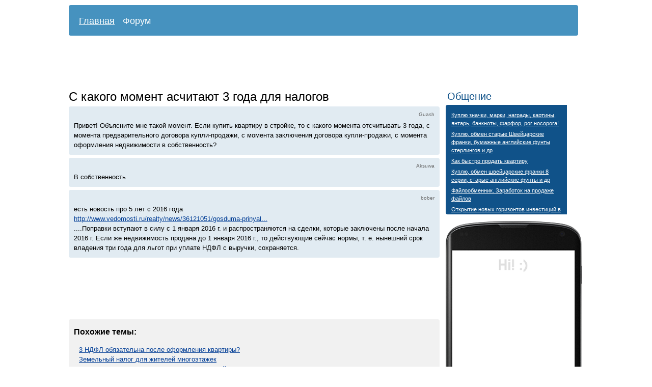

--- FILE ---
content_type: text/html; charset=utf-8
request_url: http://3kvadrata.ru/forum/1168-nalogi-s-prodazhi-i-3-goda
body_size: 3428
content:
<!DOCTYPE html PUBLIC "-//W3C//DTD XHTML 1.0 Transitional//EN" "http://www.w3.org/TR/xhtml1/DTD/xhtml1-transitional.dtd">
<html xmlns="http://www.w3.org/1999/xhtml">
<head>
	<meta http-equiv="Content-Type" content="text/html; charset=utf-8" />
	<title>С какого момент асчитают 3 года для налогов</title>
	<meta name="description" content="С какого момент асчитают 3 года для налогов" />
	<meta name="keywords" content="документы, налоги, закон" />
	<link media="all" href="/css/style.css?v=1" type="text/css" rel="stylesheet" />
	<link rel="shortcut icon" href="/favicon.ico" type="image/x-icon" />
</head>
<body>

<div id="wrap">
		<div id="menu">
				<ul>
						<li><a href="/" >Главная</a></li>
						<li><a href="/forum/" class="active">Форум</a></li>
				</ul>
		</div>
					<script async src="//pagead2.googlesyndication.com/pagead/js/adsbygoogle.js"></script>
<ins class="adsbygoogle"
     style="display:inline-block;width:970px;height:90px"
     data-ad-client="ca-pub-7201138393677675"
     data-ad-slot="9691345137"></ins>
<script>
(adsbygoogle = window.adsbygoogle || []).push({});  
</script>				<div id="content">

			<h1>С какого момент асчитают 3 года для налогов</h1>

<div class="comment"><p class="author"><a name="c34871"></a>Guash</p>Привет! Объясните мне такой момент. Если купить квартиру в стройке, то с какого момента отсчитывать 3 года, с момента предварительного договора купли-продажи, с момента заключения договора купли-продажи, с момента оформления недвижимости в собственность?</div>
<div class="comment"><p class="author"><a name="c34872"></a>Aksuwa</p>В собственность</div>
<div class="comment"><p class="author"><a name="c34873"></a>bober</p>есть новость про 5 лет с 2016 года<br />
<a rel="nofollow" href="/r.php?url=http://www.vedomosti.ru/realty/news/36121051/gosduma-prinyala-vo-vtorom-chtenii?utm_source=vedomosti&amp;utm_medium=widget&amp;utm_campaign=vedomosti&amp;utm_content=link" target="_blank">http://www.vedomosti.ru/realty/news/36121051/gosduma-prinyal...</a><br />
....Поправки вступают в силу с 1 января 2016 г. и распространяются  на сделки, которые заключены после начала 2016 г. Если же недвижимость  продана до 1 января 2016 г., то действующие сейчас нормы, т. е. нынешний  срок владения три года для льгот при уплате НДФЛ с выручки,  сохраняется.</div>
 							<script async src="//pagead2.googlesyndication.com/pagead/js/adsbygoogle.js"></script>
<ins class="adsbygoogle" style="display:inline-block;width:728px;height:90px" data-ad-client="ca-pub-7201138393677675"  data-ad-slot="6598277931"></ins>
<script>
(adsbygoogle = window.adsbygoogle || []).push({});  
</script>			
	                    <div class="form">
                 <div class="h3">Похожие темы:</div>
                 <ul  class="ul">
                                           <li><a href="/forum/279-3-ndfl-obyazatelna-posle-oformleniya-kvartiry">3 НДФЛ обязательна после оформления квартиры?</a></li>
                                           <li><a href="/forum/565-zemelnyy-nalog-dlya-zhiteley-mnogoetazhek">Земельный налог для жителей многоэтажек</a></li>
                                           <li><a href="/forum/460-dokumenty-dlya-polucheniya-vypiski-iz-domovoy-knigi">Документы для получения выписки из домовой книги</a></li>
                                           <li><a href="/forum/321-pereplanirovka-v-kvartire-kak-uzakonit">Как узаконить перепланировку</a></li>
                                           <li><a href="/forum/751-perevod-iz-nezhilogo-v-zhiloe-celevoe-ispolzovanie">Перевод из нежилого в жилое</a></li>
                                   </ul>
            </div>
                                     		</div>

		
		<script type="text/javascript">
		function checkComment() {
			var hash_id = document.getElementById('hash_id').value;
			switch (hash_id) {
				
									case '1': hash = 'fw65eg'; break;
									case '2': hash = 'gsregf'; break;
									case '3': hash = 'ghjgds'; break;
									case '4': hash = '65jt8t'; break;
									case '5': hash = 'b87ikf'; break;
								
				default: hash = '';
			}
			document.getElementById('hash').setAttribute('value',hash);
			return true;
		}
		</script>
		

			<div id="right">
			<div style="margin-top: 10px;">
				<div class="indextitle">Общение</div>
			    <div class="indexpanel">
												<div><a href="/forum/1407-kuplyu-znachki-marki-nagrady-kartiny-yantar-banknoty-farfor-rog-nosoroga#c38560">Куплю значки, марки, награды, картины, янтарь, банкноты, фарфор, рог носорога!</a></div>
												<div><a href="/forum/1406-kuplyu-obmen-starye-shveycarskie-franki-bumazhnye-angliyskie-funty-sterlingov-i-dr-568#c38559">Куплю, обмен старые Швейцарские франки, бумажные английские фунты стерлингов и др</a></div>
												<div><a href="/forum/1405-kak-bystro-prodat-kvartiru#c38558">Как быстро продать квартиру</a></div>
												<div><a href="/forum/1404-kuplyu-obmen-shveycarskie-franki-8-serii-starye-angliyskie-funty-i-dr#c38557">Куплю, обмен швейцарские франки 8 серии, старые английские фунты  и др</a></div>
												<div><a href="/forum/1403-fayloobmennik-zarabotok-na-prodazhe-faylov#c38556">Файлообменник. Заработок на продаже файлов</a></div>
												<div><a href="/forum/1402-otkrytie-novyh-gorizontov-investiciy-v-nedvizhimost-na-phukete-istoriya-uspeha-ot-aleksandra-davydovskogo#c38555">Открытие новых горизонтов инвестиций в недвижимость на Пхукете - История успеха от Александра Давыдовского</a></div>
												<div><a href="/forum/1401-istoriya-transformacii-zhizni-professora-vladimira-na-phukete#c38554">История трансформации жизни профессора Владимира на Пхукете</a></div>
												<div><a href="/forum/1400-investicii-v-nedvizhimost-na-phukete-s-art-house-group--vash-shag-k-stabilnomu-budushhemu#c38553">Инвестиции в недвижимость на Пхукете с Art House Group – Ваш шаг к стабильному будущему</a></div>
												<div><a href="/forum/1399-kuplyu-obmen-starye-shveycarskie-franki-bumazhnye-angliyskie-funty-sterlingov-i-dr#c38552">Куплю, обмен старые Швейцарские франки, бумажные Английские фунты стерлингов и др</a></div>
												<div><a href="/forum/1398-stroitelstvo-doma-fundament-pod-klyuch#c38551">Строительство дома. Фундамент под ключ.</a></div>
												<div><a href="/forum/1397-voditel-vakansiya#c38550">Водитель вакансия</a></div>
												<div><a href="/forum/1396-vakansiya-voditel#c38549">Вакансия Водитель</a></div>
												<div><a href="/forum/1395-1-klass-2023#c38548">1 класс 2023</a></div>
												<div><a href="/forum/1394-opros-po-blagoustroystvu#c38547">Опрос по благоустройству</a></div>
												<div><a href="/forum/1393-voda-v-dom#c38546">вода в дом</a></div>
									    </div>
			</div>
		    	<div id="google_right">
      <div style="padding-top:58px; padding-left:3px">
		<script async src="//pagead2.googlesyndication.com/pagead/js/adsbygoogle.js"></script>
		<ins class="adsbygoogle"   style="display:inline-block;width:240px;height:400px"   data-ad-client="ca-pub-7201138393677675"    data-ad-slot="8354212739"></ins>
		<script>(adsbygoogle = window.adsbygoogle || []).push({});</script>
      </div>
</div>		</div>
	
	<div id="footer">
			© 2005—2026 <a href="/">Жилищный вопрос</a><br /><a href="/contacts">Контакты</a>

							

				
			

						<script type="text/javascript">
			 
             window.onscroll = function() {
						    var sticky = document.getElementById('google_right');
						    if( document.body.scrollTop+document.documentElement.scrollTop > 340)
						        sticky.className = "fixed";
						    else sticky.className = "";
			};
			
			</script>
				</div>
</div>
</body>
</html>

--- FILE ---
content_type: text/html; charset=utf-8
request_url: https://www.google.com/recaptcha/api2/aframe
body_size: 268
content:
<!DOCTYPE HTML><html><head><meta http-equiv="content-type" content="text/html; charset=UTF-8"></head><body><script nonce="PZl-FRar22mxDLDQKU7vyg">/** Anti-fraud and anti-abuse applications only. See google.com/recaptcha */ try{var clients={'sodar':'https://pagead2.googlesyndication.com/pagead/sodar?'};window.addEventListener("message",function(a){try{if(a.source===window.parent){var b=JSON.parse(a.data);var c=clients[b['id']];if(c){var d=document.createElement('img');d.src=c+b['params']+'&rc='+(localStorage.getItem("rc::a")?sessionStorage.getItem("rc::b"):"");window.document.body.appendChild(d);sessionStorage.setItem("rc::e",parseInt(sessionStorage.getItem("rc::e")||0)+1);localStorage.setItem("rc::h",'1768897470495');}}}catch(b){}});window.parent.postMessage("_grecaptcha_ready", "*");}catch(b){}</script></body></html>